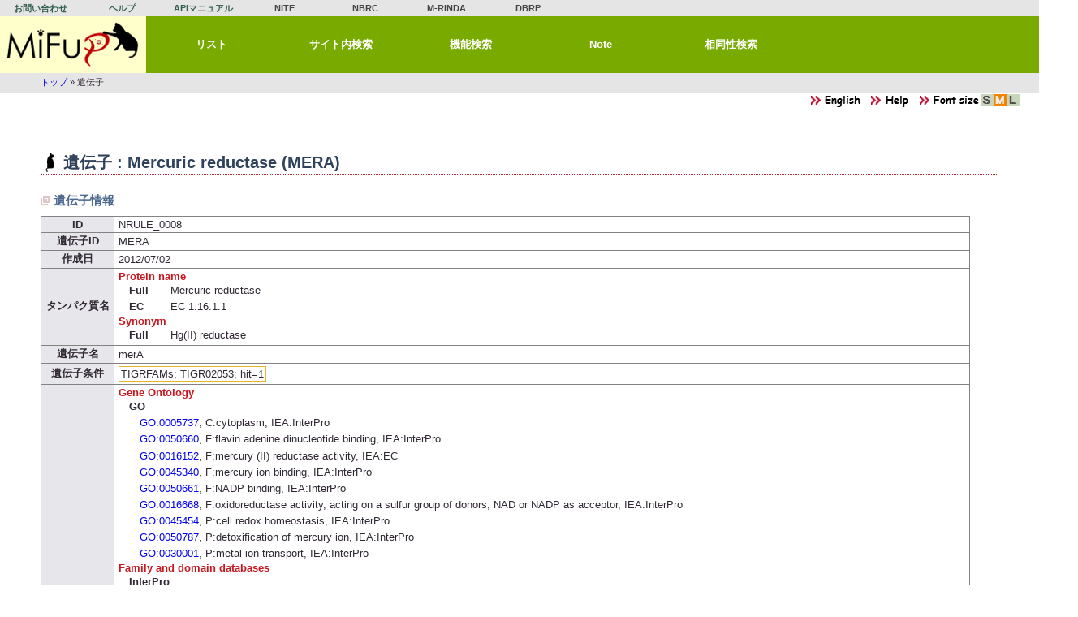

--- FILE ---
content_type: text/html; charset=UTF-8
request_url: https://www.nite.go.jp/nbrc/mifup/rules/view/id/NRULE_0008
body_size: 36630
content:

<!DOCTYPE html>
<html>
<head>
<meta charset="utf-8">
    <title>MiFuP - 遺伝子</title>
    <meta http-equiv="X-UA-Compatible" content="IE=EDGE" />
    <link href="/mifup/favicon.ico" type="image/x-icon" rel="icon"><link href="/mifup/favicon.ico" type="image/x-icon" rel="shortcut icon">
<meta name="keywords" content="ミファップ,MiFuP,微生物,遺伝子,機能検索,製品評価技術基盤機構,バイオテクノロジー,NITE,NBRC">
<meta name="description" content="MiFuPは、ゲノム配列情報から微生物の機能を推定するデータベースです。">
<link rel="stylesheet" href="/mifup/css/normal.css">
<link rel="stylesheet" href="/mifup/css/common.css">
<link rel="stylesheet" href="/mifup/css/table.css">
<link rel="stylesheet" href="/mifup/css/print.css" media="print">
<link rel="stylesheet" href="/mifup/css/select2.css">
<script src="/mifup/js/jquery-3.6.0.min.js"></script>
<script src="/mifup/js/scrollUp.min.js"></script>
<script src="/mifup/js/select2.min.js"></script>
<script src="/mifup/js/common.js"></script>
<link rel="stylesheet" href="/mifup/css/rule.css"><script src="/mifup/js/balloon.min.js"></script><script type="text/javascript">
(function(i,s,o,g,r,a,m){i['GoogleAnalyticsObject']=r;i[r]=i[r]||function(){
(i[r].q=i[r].q||[]).push(arguments)},i[r].l=1*new Date();a=s.createElement(o),
m=s.getElementsByTagName(o)[0];a.async=1;a.src=g;m.parentNode.insertBefore(a,m)
})(window,document,'script','//www.google-analytics.com/analytics.js','ga');
ga('create', 'UA-53303361-1', 'auto');
ga('send', 'pageview');
</script>
<!-- Global site tag (gtag.js) - GA4 -->
<script async src="https://www.googletagmanager.com/gtag/js?id=G-V6PNT8EB9Q"></script>
<script>
	window.dataLayer = window.dataLayer || [];
	function gtag(){dataLayer.push(arguments);}
	gtag('js', new Date());
	gtag('config', 'G-V6PNT8EB9Q');
</script></head>
<body>
<div id="content">
<div id="bd">
    <div id="header">
        
<div id="nav_header">
<ul>
<li class="hd in"><a href="https://www.nite.go.jp/cgi-bin/contact/index.php?cid=00000146&amp;lang=0" class="" target="_blank">お問い合わせ</a></li>
<li class="hd in"><a href="/mifup/help" class="">ヘルプ</a></li>
<li class="hd in"><a href="/mifup/apimanual" class="">APIマニュアル</a></li>
<li class="hd out"><a href="https://www.nite.go.jp/" class="" target="_blank">NITE</a></li>
<li class="hd out"><a href="https://www.nite.go.jp/nbrc/" class="" target="_blank">NBRC</a></li>
<li class="hd out"><a href="https://www.nite.go.jp/nbrc/mrinda/" class="" target="_blank">M-RINDA</a></li>
<li class="hd out"><a href="https://www.nite.go.jp/nbrc/dbrp/" class="" target="_blank">DBRP</a></li>
</ul>
</div>
<div class="cl"></div>
<div id="nav_menu">
<ul>
<li id="small-logo"><a href="/mifup/" title="トップ">&nbsp;</a></li>
<li class="m"><a href="/mifup/list" class="popTitle" title="MiFuPに入っている微生物、機能、遺伝子一覧" target="_self">リスト</a></li>
<li class="m"><a href="/mifup/full_text" class="popTitle" title="フリーワードでMiFuPサイト内を検索" target="_self">サイト内検索</a></li>
<li class="m"><a href="/mifup/potentials" class="popTitle" title="微生物ゲノム配列・ＣＤＳ配列から推定機能を検索" target="_self">機能検索</a></li>
<li class="m"><a href="/mifup/note" class="popTitle" title="微生物の機能について、文献等から得られる情報を日本語で記載" target="_self">Note</a></li>
<li class="m"><a href="/mifup/blast" class="popTitle" title="MiFuPの配列データに対して相同性検索" target="_self">相同性検索</a></li>
</ul>
</div>
<div class="cl"></div>
<script>
    $(document).ready(function(){
        $('.popTitle').balloon({ position: "bottom" });
    } );
</script>

        <div id="breadcrumb">
                        <ul class="breadcrumb"><a href="/mifup/">トップ</a> &#187; 遺伝子</ul>        </div>
    </div>
<div id="obi"><span><a href="#" onclick="setLocale('eng');"><img src="/mifup/img/lang_eng.png" title="English site" alt="English site" border="0"></a></span><span><a href="/mifup/help/view/rules" target="_blank"><img src="/mifup/img/help_k.png" border="0" alt=""></a></span><span id="fsize">
<img src="/mifup/img/font_size.png" border="0" alt=""><a href="javascript:void(0);" title="Font size : S" onclick="changeFontSize('small');"><img src="/mifup/img/is.png" id="img_small" border="0" alt=""></a><a href="javascript:void(0);" title="Font size : M" onclick="changeFontSize('normal');"><img src="/mifup/img/am.png" id="img_normal" border="0" alt=""></a><a href="javascript:void(0);" title="Font size : L" onclick="changeFontSize('large');"><img src="/mifup/img/il.png" id="img_large" border="0" alt=""></a></span>
</div>
    <div id="contents">

                <h1>遺伝子 : Mercuric reductase (MERA)</h1>
<h2>遺伝子情報</h2>
<table class="tblInfo">
<tbody>
    <tr>
        <th><a id="rule9">ID</a></th>
        <td>NRULE_0008</td>
    </tr>
    <tr>
        <th>遺伝子ID</th>
        <td>MERA</td>
    </tr>
    <tr>
        <th>作成日</th>
        <td>2012/07/02</td>
    </tr>
    <tr>
        <th>タンパク質名</th>
        <td class="group">
    <div>Protein name</div>
<dl>
<dt>Full</dt>
<dd>Mercuric reductase</dd><dt>EC</dt>
<dd>EC 1.16.1.1</dd></dl><div>Synonym</div>
<dl>
<dt>Full</dt>
<dd>Hg(II) reductase</dd></dl>        </td>
    </tr>
    <tr>
        <th>遺伝子名</th>
        <td>
        merA        </td>
    </tr>
    <tr>
        <th>遺伝子条件</th>
        <td class="trigger">
        <span class="cond_s"><span>TIGRFAMs; TIGR02053; hit=1</span></span>        </td>
    </tr>
    <tr>
        <th>参照</th>
        <td class="tbl ref">
        <dl>
        <div>Gene Ontology</div>
<dl>
<dt>GO</dt>
<dd><a href="http://www.ebi.ac.uk/QuickGO/GTerm?id=GO:0005737" target="_blank">GO:0005737</a>, C:cytoplasm, IEA:InterPro</dd>
<dd><a href="http://www.ebi.ac.uk/QuickGO/GTerm?id=GO:0050660" target="_blank">GO:0050660</a>, F:flavin adenine dinucleotide binding, IEA:InterPro</dd>
<dd><a href="http://www.ebi.ac.uk/QuickGO/GTerm?id=GO:0016152" target="_blank">GO:0016152</a>, F:mercury (II) reductase activity, IEA:EC</dd>
<dd><a href="http://www.ebi.ac.uk/QuickGO/GTerm?id=GO:0045340" target="_blank">GO:0045340</a>, F:mercury ion binding, IEA:InterPro</dd>
<dd><a href="http://www.ebi.ac.uk/QuickGO/GTerm?id=GO:0050661" target="_blank">GO:0050661</a>, F:NADP binding, IEA:InterPro</dd>
<dd><a href="http://www.ebi.ac.uk/QuickGO/GTerm?id=GO:0016668" target="_blank">GO:0016668</a>, F:oxidoreductase activity, acting on a sulfur group of donors, NAD or NADP as acceptor, IEA:InterPro</dd>
<dd><a href="http://www.ebi.ac.uk/QuickGO/GTerm?id=GO:0045454" target="_blank">GO:0045454</a>, P:cell redox homeostasis, IEA:InterPro</dd>
<dd><a href="http://www.ebi.ac.uk/QuickGO/GTerm?id=GO:0050787" target="_blank">GO:0050787</a>, P:detoxification of mercury ion, IEA:InterPro</dd>
<dd><a href="http://www.ebi.ac.uk/QuickGO/GTerm?id=GO:0030001" target="_blank">GO:0030001</a>, P:metal ion transport, IEA:InterPro</dd>
</dl>
<div>Family and domain databases</div>
<dl>
<dt>InterPro</dt>
<dd><a href="http://www.ebi.ac.uk/interpro/entry/IPR017969" target="_blank">IPR017969</a>, Heavy-metal-associated_CS</dd>
<dd><a href="http://www.ebi.ac.uk/interpro/entry/IPR006121" target="_blank">IPR006121</a>, HeavyMe-assoc_HMA</dd>
<dd><a href="http://www.ebi.ac.uk/interpro/entry/IPR021179" target="_blank">IPR021179</a>, Mercury_reductase_MerA</dd>
<dd><a href="http://www.ebi.ac.uk/interpro/entry/IPR004099" target="_blank">IPR004099</a>, Pyr_nucl-diS_OxRdtase_dimer</dd>
<dd><a href="http://www.ebi.ac.uk/interpro/entry/IPR023753" target="_blank">IPR023753</a>, Pyr_nucl-diS_OxRdtase_FAD/NAD</dd>
<dd><a href="http://www.ebi.ac.uk/interpro/entry/IPR012999" target="_blank">IPR012999</a>, Pyr_OxRdtase_I_AS</dd>
<dd><a href="http://www.ebi.ac.uk/interpro/entry/IPR001327" target="_blank">IPR001327</a>, Pyr_OxRdtase_NAD-bd_dom</dd>
<dt>Pfam</dt>
<dd><a href="https://www.ebi.ac.uk/interpro/entry/pfam/PF00403" target="_blank">PF00403</a>, HMA, 1</dd>
<dd><a href="https://www.ebi.ac.uk/interpro/entry/pfam/PF00070" target="_blank">PF00070</a>, Pyr_redox, 1</dd>
<dd><a href="https://www.ebi.ac.uk/interpro/entry/pfam/PF07992" target="_blank">PF07992</a>, Pyr_redox_2, 1</dd>
<dd><a href="https://www.ebi.ac.uk/interpro/entry/pfam/PF02852" target="_blank">PF02852</a>, Pyr_redox_dim, 1</dd>
<dt>PIRSF</dt>
<dd><a href="https://proteininformationresource.org/cgi-bin/ipcSF?id=PIRSF000350" target="_blank">PIRSF000350</a>, Mercury_reductase_MerA, 1</dd>
<dt>TIGRFAMs</dt>
<dd><a href="http://tigrfams.jcvi.org/cgi-bin/HmmReportPage.cgi?acc=TIGR02053" target="_blank">TIGR02053</a>, MerA, 1</dd>
<dt>PROSITE</dt>
<dd><a href="https://prosite.expasy.org/cgi-bin/prosite/nicedoc.pl?PS01047" target="_blank">PS01047</a>, HMA_1, 2</dd>
<dd><a href="https://prosite.expasy.org/cgi-bin/prosite/nicedoc.pl?PS50846" target="_blank">PS50846</a>, HMA_2, 2</dd>
<dd><a href="https://prosite.expasy.org/cgi-bin/prosite/nicedoc.pl?PS00076" target="_blank">PS00076</a>, PYRIDINE_REDOX_1, 1</dd>
</dl>
        </dl>
        </td>
    </tr>
    <tr>
        <th>配列の特徴</th>
        <td class="tblIn">
        <div class="accName"><a href="https://www.uniprot.org/uniprot/P16171" target="_blank" class="accLink">P16171</a> <span>Bacillus cereus.</span></div>
<table>
<tr><td>METAL</td><td class="pos">264</td><td>Mercury.</td></tr>
<tr><td>METAL</td><td class="pos">605</td><td>Mercury.</td></tr>
<tr><td>METAL</td><td class="pos">628</td><td>Mercury.</td></tr>
<tr><td>METAL</td><td class="pos">629</td><td>Mercury (Potential).</td></tr>
<tr><td>DISULFID</td><td class="pos">207 - 212</td><td>Redox-active (By similarity).</td></tr>
</table>
        </td>
    </tr>
    <tr>
        <th>注釈</th>
        <td class="com">
        <dl>
<dt>Function</dt>
<dd>Resistance to Hg(2+) in bacteria appears to be governed by a specialized system which includes mercuric reductase. MerA protein is responsible for volatilizing mercury as Hg(0)</dd>
<dt>Catalytic activity</dt>
<dd>Hg + NADP(+) + H(+) = Hg(2+) + NADPH</dd>
<dt>Cofactor</dt>
<dd>Binds 1 FAD per subunit</dd>
<dt>Subunit structure</dt>
<dd>Homodimer</dd>
<dt>Sequence similarities</dt>
<dd>Belongs to the class-I pyridine nucleotide-disulfide oxidoreductase family<br />Contains 2 HMA domains</dd>
</dl></td>
    </tr>
        <tr>
            <th>参考文献</th>
        <td class="pref">
        <dl>
        <dt><a href="https://www.uniprot.org/uniprot/P16171" target="_blank" class="accLink">P16171</a> <span>Bacillus cereus.</span></dt>
<dd><dl class="pubmed"><dt><a href="https://www.ncbi.nlm.nih.gov/pubmed/7988676" target="_blank">7988676</a></dt><dd>In vivo and in vitro effects of mutagenesis of active site tyrosine residues of mercuric reductase. (FEBS Lett. 1994)</dd><dt><a href="https://www.ncbi.nlm.nih.gov/pubmed/8338845" target="_blank">8338845</a></dt><dd>Role of tyrosine residues in Hg(II) detoxification by mercuric reductase from Bacillus sp. strain RC607. (Biochemistry. 1993)</dd></dl></dd>
    </dl>
    </td></tr>
    </tbody>
</table>
<br><br>
<br>
<h2>関与する機能</h2>
<table class="type1 relatedFunction">
<tr>
<th>機能名</th>
</tr>
<tr>
<td><a href="/mifup/functions/view/id/NFUNC_0005">Mercury resistance</a></td>
</tr>
</table>
<br />
<h2>該当CDS</h2>
<table class="type1">
<caption class="pnone tar">
    <a href="/mifup/rules/download/NRULE_0008" target="_blank"><img src="/mifup/img/download.png" title="データダウンロード" alt="データダウンロード" border="0"></a></caption>
<tr>
<th>学名</th>
<th>NBRC番号</th>
<th>CDS</th>
<th>タンパク質名</th>
</tr>
    <tr><td rowspan="1"><a href="/mifup/microbes/view/nbrc/14400" target="_blank">Acholeplasma laidlawii</a></td><td rowspan="1"><a href="https://www.nite.go.jp/nbrc/catalogue/NBRCCatalogueDetailServlet?ID=NBRC&CAT=00014400" target="_blank" title="NBRCオンラインカタログ" alt="NBRCオンラインカタログ">14400</a></td><td><a href="/mifup/cds/view/id/ACL_0780">ACL_0780</a></td><td>mercuric reductase</td></tr>
<tr><td rowspan="1"><a href="/mifup/microbes/view/nbrc/103882" target="_blank">Acidimicrobium ferrooxidans</a></td><td rowspan="1"><a href="https://www.nite.go.jp/nbrc/catalogue/NBRCCatalogueDetailServlet?ID=NBRC&CAT=00103882" target="_blank" title="NBRCオンラインカタログ" alt="NBRCオンラインカタログ">103882</a></td><td><a href="/mifup/cds/view/id/Afer_2009">Afer_2009</a></td><td>pyridine nucleotide-disulphide oxidoreductase dimerization region</td></tr>
<tr><td rowspan="2"><a href="/mifup/microbes/view/nbrc/100883" target="_blank">Acidiphilium multivorum</a></td><td rowspan="2"><a href="https://www.nite.go.jp/nbrc/catalogue/NBRCCatalogueDetailServlet?ID=NBRC&CAT=00100883" target="_blank" title="NBRCオンラインカタログ" alt="NBRCオンラインカタログ">100883</a></td><td><a href="/mifup/cds/view/id/ACMV_26480">ACMV_26480</a></td><td>mercuric reductase</td></tr>
<tr><td><a href="/mifup/cds/view/id/ACMV_P1_00190">ACMV_P1_00190</a></td><td>mercuric reductase</td></tr>
<tr><td rowspan="1"><a href="/mifup/microbes/view/nbrc/NA00000002" target="_blank">Acidithiobacillus ferrooxidans</a></td><td rowspan="1"></td><td><a href="/mifup/cds/view/id/Lferr_2107">Lferr_2107</a></td><td>mercuric reductase</td></tr>
<tr><td rowspan="1"><a href="/mifup/microbes/view/nbrc/12219" target="_blank">Aerococcus viridans</a></td><td rowspan="1"><a href="https://www.nite.go.jp/nbrc/catalogue/NBRCCatalogueDetailServlet?ID=NBRC&CAT=00012219" target="_blank" title="NBRCオンラインカタログ" alt="NBRCオンラインカタログ">12219</a></td><td><a href="/mifup/cds/view/id/HMPREF0061_1869">HMPREF0061_1869</a></td><td>mercury(II) reductase</td></tr>
<tr><td rowspan="1"><a href="/mifup/microbes/view/nbrc/100138" target="_blank">Aeropyrum pernix</a></td><td rowspan="1"><a href="https://www.nite.go.jp/nbrc/catalogue/NBRCCatalogueDetailServlet?ID=NBRC&CAT=00100138" target="_blank" title="NBRCオンラインカタログ" alt="NBRCオンラインカタログ">100138</a></td><td><a href="/mifup/cds/view/id/APE_1458">APE_1458</a></td><td>mercuric reductase (MerA)</td></tr>
<tr><td rowspan="1"><a href="/mifup/microbes/view/nbrc/15317" target="_blank">Anoxybacillus flavithermus</a></td><td rowspan="1"><a href="https://www.nite.go.jp/nbrc/catalogue/NBRCCatalogueDetailServlet?ID=NBRC&CAT=00015317" target="_blank" title="NBRCオンラインカタログ" alt="NBRCオンラインカタログ">15317</a></td><td><a href="/mifup/cds/view/id/Aflv_1424">Aflv_1424</a></td><td>Mercuric reductase</td></tr>
<tr><td rowspan="1"><a href="/mifup/microbes/view/nbrc/NA00000123" target="_blank">Ardenticatena maritima</a></td><td rowspan="1"></td><td><a href="/mifup/cds/view/id/ARMA_1653">ARMA_1653</a></td><td>mercuric reductase</td></tr>
<tr><td rowspan="1"><a href="/mifup/microbes/view/nbrc/12697" target="_blank">Brevundimonas diminuta</a></td><td rowspan="1"><a href="https://www.nite.go.jp/nbrc/catalogue/NBRCCatalogueDetailServlet?ID=NBRC&CAT=00012697" target="_blank" title="NBRCオンラインカタログ" alt="NBRCオンラインカタログ">12697</a></td><td><a href="/mifup/cds/view/id/BDIM_13960">BDIM_13960</a></td><td>mercuric reductase</td></tr>
<tr><td rowspan="1"><a href="/mifup/microbes/view/nbrc/15513" target="_blank">Cellulomonas fimi</a></td><td rowspan="1"><a href="https://www.nite.go.jp/nbrc/catalogue/NBRCCatalogueDetailServlet?ID=NBRC&CAT=00015513" target="_blank" title="NBRCオンラインカタログ" alt="NBRCオンラインカタログ">15513</a></td><td><a href="/mifup/cds/view/id/Celf_3663">Celf_3663</a></td><td>mercuric reductase</td></tr>
<tr><td rowspan="1"><a href="/mifup/microbes/view/nbrc/3775" target="_blank">Cellulomonas flavigena</a></td><td rowspan="1"><a href="https://www.nite.go.jp/nbrc/catalogue/NBRCCatalogueDetailServlet?ID=NBRC&CAT=00003775" target="_blank" title="NBRCオンラインカタログ" alt="NBRCオンラインカタログ">3775</a></td><td><a href="/mifup/cds/view/id/Cfla_3663">Cfla_3663</a></td><td>mercuric reductase</td></tr>
<tr><td rowspan="1"><a href="/mifup/microbes/view/nbrc/15054" target="_blank">Chryseobacterium gleum</a></td><td rowspan="1"><a href="https://www.nite.go.jp/nbrc/catalogue/NBRCCatalogueDetailServlet?ID=NBRC&CAT=00015054" target="_blank" title="NBRCオンラインカタログ" alt="NBRCオンラインカタログ">15054</a></td><td><a href="/mifup/cds/view/id/HMPREF0204_12980">HMPREF0204_12980</a></td><td>mercury(II) reductase</td></tr>
<tr><td rowspan="1"><a href="/mifup/microbes/view/nbrc/NA00000024" target="_blank">Chthonomonas calidirosea</a></td><td rowspan="1"></td><td><a href="/mifup/cds/view/id/CCALI_01249">CCALI_01249</a></td><td>mercuric reductase</td></tr>
<tr><td rowspan="1"><a href="/mifup/microbes/view/nbrc/104960" target="_blank">Congregibacter litoralis</a></td><td rowspan="1"><a href="https://www.nite.go.jp/nbrc/catalogue/NBRCCatalogueDetailServlet?ID=NBRC&CAT=00104960" target="_blank" title="NBRCオンラインカタログ" alt="NBRCオンラインカタログ">104960</a></td><td><a href="/mifup/cds/view/id/KT71_16211">KT71_16211</a></td><td>mercuric reductase</td></tr>
<tr><td rowspan="1"><a href="/mifup/microbes/view/nbrc/12612" target="_blank">Corynebacterium ammoniagenes</a></td><td rowspan="1"><a href="https://www.nite.go.jp/nbrc/catalogue/NBRCCatalogueDetailServlet?ID=NBRC&CAT=00012612" target="_blank" title="NBRCオンラインカタログ" alt="NBRCオンラインカタログ">12612</a></td><td><a href="/mifup/cds/view/id/HMPREF0281_01658">HMPREF0281_01658</a></td><td>mercury(II) reductase</td></tr>
<tr><td rowspan="1"><a href="/mifup/microbes/view/nbrc/12153" target="_blank">Corynebacterium glutamicum</a></td><td rowspan="1"><a href="https://www.nite.go.jp/nbrc/catalogue/NBRCCatalogueDetailServlet?ID=NBRC&CAT=00012153" target="_blank" title="NBRCオンラインカタログ" alt="NBRCオンラインカタログ">12153</a></td><td><a href="/mifup/cds/view/id/KIQ_09200">KIQ_09200</a></td><td>hypothetical protein</td></tr>
<tr><td rowspan="1"><a href="/mifup/microbes/view/nbrc/15291" target="_blank">Corynebacterium striatum</a></td><td rowspan="1"><a href="https://www.nite.go.jp/nbrc/catalogue/NBRCCatalogueDetailServlet?ID=NBRC&CAT=00015291" target="_blank" title="NBRCオンラインカタログ" alt="NBRCオンラインカタログ">15291</a></td><td><a href="/mifup/cds/view/id/HMPREF0308_0197">HMPREF0308_0197</a></td><td>mercury(II) reductase</td></tr>
<tr><td rowspan="2"><a href="/mifup/microbes/view/nbrc/102507" target="_blank">Cupriavidus metallidurans</a></td><td rowspan="2"><a href="https://www.nite.go.jp/nbrc/catalogue/NBRCCatalogueDetailServlet?ID=NBRC&CAT=00102507" target="_blank" title="NBRCオンラインカタログ" alt="NBRCオンラインカタログ">102507</a></td><td><a href="/mifup/cds/view/id/Rmet_6174">Rmet_6174</a></td><td>mercuric reductase involved in Hg(II) resistance,MerA from Tn4380</td></tr>
<tr><td><a href="/mifup/cds/view/id/Rmet_6183">Rmet_6183</a></td><td>MerA from Tn4378, mercuric reductase involved in Hg(II) resistance</td></tr>
<tr><td rowspan="1"><a href="/mifup/microbes/view/nbrc/101012" target="_blank">Deferribacter desulfuricans</a></td><td rowspan="1"><a href="https://www.nite.go.jp/nbrc/catalogue/NBRCCatalogueDetailServlet?ID=NBRC&CAT=00101012" target="_blank" title="NBRCオンラインカタログ" alt="NBRCオンラインカタログ">101012</a></td><td><a href="/mifup/cds/view/id/DEFDS_0908">DEFDS_0908</a></td><td>mercuric reductase</td></tr>
<tr><td rowspan="3"><a href="/mifup/microbes/view/nbrc/13535" target="_blank">Enterobacter cloacae subsp. cloacae</a></td><td rowspan="3"><a href="https://www.nite.go.jp/nbrc/catalogue/NBRCCatalogueDetailServlet?ID=NBRC&CAT=00013535" target="_blank" title="NBRCオンラインカタログ" alt="NBRCオンラインカタログ">13535</a></td><td><a href="/mifup/cds/view/id/ECL_03824">ECL_03824</a></td><td>putative mercuric reductase</td></tr>
<tr><td><a href="/mifup/cds/view/id/ECL_A045">ECL_A045</a></td><td>Mercuric reductase</td></tr>
<tr><td><a href="/mifup/cds/view/id/ECL_A232">ECL_A232</a></td><td>Mercuric reductase</td></tr>
<tr><td rowspan="2"><a href="/mifup/microbes/view/nbrc/108223" target="_blank">Gordonia aichiensis</a></td><td rowspan="2"><a href="https://www.nite.go.jp/nbrc/catalogue/NBRCCatalogueDetailServlet?ID=NBRC&CAT=00108223" target="_blank" title="NBRCオンラインカタログ" alt="NBRCオンラインカタログ">108223</a></td><td><a href="/mifup/cds/view/id/GOACH_33_00270">GOACH_33_00270</a></td><td>mercuric reductase</td></tr>
<tr><td><a href="/mifup/cds/view/id/GOACH_45_00050">GOACH_45_00050</a></td><td>mercuric reductase</td></tr>
<tr><td rowspan="1"><a href="/mifup/microbes/view/nbrc/16433" target="_blank">Gordonia alkanivorans</a></td><td rowspan="1"><a href="https://www.nite.go.jp/nbrc/catalogue/NBRCCatalogueDetailServlet?ID=NBRC&CAT=00016433" target="_blank" title="NBRCオンラインカタログ" alt="NBRCオンラインカタログ">16433</a></td><td><a href="/mifup/cds/view/id/GOALK_060_00910">GOALK_060_00910</a></td><td>mercuric reductase</td></tr>
<tr><td rowspan="1"><a href="/mifup/microbes/view/nbrc/16047" target="_blank">Gordonia bronchialis</a></td><td rowspan="1"><a href="https://www.nite.go.jp/nbrc/catalogue/NBRCCatalogueDetailServlet?ID=NBRC&CAT=00016047" target="_blank" title="NBRCオンラインカタログ" alt="NBRCオンラインカタログ">16047</a></td><td><a href="/mifup/cds/view/id/Gbro_2649">Gbro_2649</a></td><td>mercuric reductase</td></tr>
<tr><td rowspan="1"><a href="/mifup/microbes/view/nbrc/100426" target="_blank">Gordonia otitidis</a></td><td rowspan="1"><a href="https://www.nite.go.jp/nbrc/catalogue/NBRCCatalogueDetailServlet?ID=NBRC&CAT=00100426" target="_blank" title="NBRCオンラインカタログ" alt="NBRCオンラインカタログ">100426</a></td><td><a href="/mifup/cds/view/id/GOOTI_191_00080">GOOTI_191_00080</a></td><td>mercuric reductase</td></tr>
<tr><td rowspan="1"><a href="/mifup/microbes/view/nbrc/101908" target="_blank">Gordonia rubripertincta</a></td><td rowspan="1"><a href="https://www.nite.go.jp/nbrc/catalogue/NBRCCatalogueDetailServlet?ID=NBRC&CAT=00101908" target="_blank" title="NBRCオンラインカタログ" alt="NBRCオンラインカタログ">101908</a></td><td><a href="/mifup/cds/view/id/GORBP_035_00100">GORBP_035_00100</a></td><td>mercuric reductase</td></tr>
<tr><td rowspan="1"><a href="/mifup/microbes/view/nbrc/108236" target="_blank">Gordonia sihwensis</a></td><td rowspan="1"><a href="https://www.nite.go.jp/nbrc/catalogue/NBRCCatalogueDetailServlet?ID=NBRC&CAT=00108236" target="_blank" title="NBRCオンラインカタログ" alt="NBRCオンラインカタログ">108236</a></td><td><a href="/mifup/cds/view/id/GSI01S_42_00020">GSI01S_42_00020</a></td><td>mercuric reductase</td></tr>
<tr><td rowspan="1"><a href="/mifup/microbes/view/nbrc/100414" target="_blank">Gordonia sputi</a></td><td rowspan="1"><a href="https://www.nite.go.jp/nbrc/catalogue/NBRCCatalogueDetailServlet?ID=NBRC&CAT=00100414" target="_blank" title="NBRCオンラインカタログ" alt="NBRCオンラインカタログ">100414</a></td><td><a href="/mifup/cds/view/id/GOSPT_024_00050">GOSPT_024_00050</a></td><td>mercuric reductase</td></tr>
<tr><td rowspan="1"><a href="/mifup/microbes/view/nbrc/100016" target="_blank">Gordonia terrae</a></td><td rowspan="1"><a href="https://www.nite.go.jp/nbrc/catalogue/NBRCCatalogueDetailServlet?ID=NBRC&CAT=00100016" target="_blank" title="NBRCオンラインカタログ" alt="NBRCオンラインカタログ">100016</a></td><td><a href="/mifup/cds/view/id/GOTRE_001_00830">GOTRE_001_00830</a></td><td>mercuric reductase</td></tr>
<tr><td rowspan="1"><a href="/mifup/microbes/view/nbrc/14232" target="_blank">Hyphomonas neptunium</a></td><td rowspan="1"><a href="https://www.nite.go.jp/nbrc/catalogue/NBRCCatalogueDetailServlet?ID=NBRC&CAT=00014232" target="_blank" title="NBRCオンラインカタログ" alt="NBRCオンラインカタログ">14232</a></td><td><a href="/mifup/cds/view/id/HNE_1691">HNE_1691</a></td><td>mercuric reductase</td></tr>
<tr><td rowspan="1"><a href="/mifup/microbes/view/nbrc/101810" target="_blank">Ignavibacterium album</a></td><td rowspan="1"><a href="https://www.nite.go.jp/nbrc/catalogue/NBRCCatalogueDetailServlet?ID=NBRC&CAT=00101810" target="_blank" title="NBRCオンラインカタログ" alt="NBRCオンラインカタログ">101810</a></td><td><a href="/mifup/cds/view/id/IALB_1950">IALB_1950</a></td><td>Mercuric reductase</td></tr>
<tr><td rowspan="1"><a href="/mifup/microbes/view/nbrc/100340" target="_blank">Kineosphaera limosa</a></td><td rowspan="1"><a href="https://www.nite.go.jp/nbrc/catalogue/NBRCCatalogueDetailServlet?ID=NBRC&CAT=00100340" target="_blank" title="NBRCオンラインカタログ" alt="NBRCオンラインカタログ">100340</a></td><td><a href="/mifup/cds/view/id/KILIM_005_00670">KILIM_005_00670</a></td><td>mercuric reductase</td></tr>
<tr><td rowspan="1"><a href="/mifup/microbes/view/nbrc/15312" target="_blank">Kyrpidia tusciae</a></td><td rowspan="1"><a href="https://www.nite.go.jp/nbrc/catalogue/NBRCCatalogueDetailServlet?ID=NBRC&CAT=00015312" target="_blank" title="NBRCオンラインカタログ" alt="NBRCオンラインカタログ">15312</a></td><td><a href="/mifup/cds/view/id/Btus_2787">Btus_2787</a></td><td>mercuric reductase</td></tr>
<tr><td rowspan="1"><a href="/mifup/microbes/view/nbrc/15357" target="_blank">Kytococcus sedentarius</a></td><td rowspan="1"><a href="https://www.nite.go.jp/nbrc/catalogue/NBRCCatalogueDetailServlet?ID=NBRC&CAT=00015357" target="_blank" title="NBRCオンラインカタログ" alt="NBRCオンラインカタログ">15357</a></td><td><a href="/mifup/cds/view/id/Ksed_25620">Ksed_25620</a></td><td>mercuric reductase</td></tr>
<tr><td rowspan="1"><a href="/mifup/microbes/view/nbrc/110152" target="_blank">Limnochorda pilosa</a></td><td rowspan="1"><a href="https://www.nite.go.jp/nbrc/catalogue/NBRCCatalogueDetailServlet?ID=NBRC&CAT=00110152" target="_blank" title="NBRCオンラインカタログ" alt="NBRCオンラインカタログ">110152</a></td><td><a href="/mifup/cds/view/id/LIP_3367">LIP_3367</a></td><td>dihydrolipoamide dehydrogenase/mercuric reductase</td></tr>
<tr><td rowspan="1"><a href="/mifup/microbes/view/nbrc/106475" target="_blank">Meiothermus silvanus</a></td><td rowspan="1"><a href="https://www.nite.go.jp/nbrc/catalogue/NBRCCatalogueDetailServlet?ID=NBRC&CAT=00106475" target="_blank" title="NBRCオンラインカタログ" alt="NBRCオンラインカタログ">106475</a></td><td><a href="/mifup/cds/view/id/Mesil_1148">Mesil_1148</a></td><td>mercuric reductase</td></tr>
<tr><td rowspan="1"><a href="/mifup/microbes/view/nbrc/NA00000074" target="_blank">Methylacidiphilum infernorum</a></td><td rowspan="1"></td><td><a href="/mifup/cds/view/id/Minf_0451">Minf_0451</a></td><td>Mercuric ion reductase, contains HMA domain</td></tr>
<tr><td rowspan="1"><a href="/mifup/microbes/view/nbrc/3333" target="_blank">Micrococcus luteus</a></td><td rowspan="1"><a href="https://www.nite.go.jp/nbrc/catalogue/NBRCCatalogueDetailServlet?ID=NBRC&CAT=00003333" target="_blank" title="NBRCオンラインカタログ" alt="NBRCオンラインカタログ">3333</a></td><td><a href="/mifup/cds/view/id/Mlut_06150">Mlut_06150</a></td><td>mercuric reductase</td></tr>
<tr><td rowspan="1"><a href="/mifup/microbes/view/nbrc/14298" target="_blank">Nitrosomonas europaea</a></td><td rowspan="1"><a href="https://www.nite.go.jp/nbrc/catalogue/NBRCCatalogueDetailServlet?ID=NBRC&CAT=00014298" target="_blank" title="NBRCオンラインカタログ" alt="NBRCオンラインカタログ">14298</a></td><td><a href="/mifup/cds/view/id/NE0839">NE0839</a></td><td>merA; mercuric reductase</td></tr>
<tr><td rowspan="1"><a href="/mifup/microbes/view/nbrc/NA00000082" target="_blank">Nitrososphaera viennensis</a></td><td rowspan="1"></td><td><a href="/mifup/cds/view/id/NVIE_012710">NVIE_012710</a></td><td>mercuric reductase</td></tr>
<tr><td rowspan="1"><a href="/mifup/microbes/view/nbrc/100410" target="_blank">Oceanithermus profundus</a></td><td rowspan="1"><a href="https://www.nite.go.jp/nbrc/catalogue/NBRCCatalogueDetailServlet?ID=NBRC&CAT=00100410" target="_blank" title="NBRCオンラインカタログ" alt="NBRCオンラインカタログ">100410</a></td><td><a href="/mifup/cds/view/id/Ocepr_0477">Ocepr_0477</a></td><td>mercuric reductase</td></tr>
<tr><td rowspan="1"><a href="/mifup/microbes/view/nbrc/15819" target="_blank">Ochrobactrum anthropi</a></td><td rowspan="1"><a href="https://www.nite.go.jp/nbrc/catalogue/NBRCCatalogueDetailServlet?ID=NBRC&CAT=00015819" target="_blank" title="NBRCオンラインカタログ" alt="NBRCオンラインカタログ">15819</a></td><td><a href="/mifup/cds/view/id/Oant_3160">Oant_3160</a></td><td>mercuric reductase</td></tr>
<tr><td rowspan="1"><a href="/mifup/microbes/view/nbrc/14165" target="_blank">Pseudomonas stutzeri</a></td><td rowspan="1"><a href="https://www.nite.go.jp/nbrc/catalogue/NBRCCatalogueDetailServlet?ID=NBRC&CAT=00014165" target="_blank" title="NBRCオンラインカタログ" alt="NBRCオンラインカタログ">14165</a></td><td><a href="/mifup/cds/view/id/PSTAB_1235">PSTAB_1235</a></td><td>putative mercuric reductase</td></tr>
<tr><td rowspan="1"><a href="/mifup/microbes/view/nbrc/100952" target="_blank">Rubrobacter xylanophilus</a></td><td rowspan="1"><a href="https://www.nite.go.jp/nbrc/catalogue/NBRCCatalogueDetailServlet?ID=NBRC&CAT=00100952" target="_blank" title="NBRCオンラインカタログ" alt="NBRCオンラインカタログ">100952</a></td><td><a href="/mifup/cds/view/id/Rxyl_1767">Rxyl_1767</a></td><td>Mercuric reductase MerA</td></tr>
<tr><td rowspan="1"><a href="/mifup/microbes/view/nbrc/14651" target="_blank">Saccharomonospora azurea</a></td><td rowspan="1"><a href="https://www.nite.go.jp/nbrc/catalogue/NBRCCatalogueDetailServlet?ID=NBRC&CAT=00014651" target="_blank" title="NBRCオンラインカタログ" alt="NBRCオンラインカタログ">14651</a></td><td><a href="/mifup/cds/view/id/SacazDRAFT_00543">SacazDRAFT_00543</a></td><td>mercuric reductase</td></tr>
<tr><td rowspan="1"><a href="/mifup/microbes/view/nbrc/14841" target="_blank">Saccharomonospora cyanea</a></td><td rowspan="1"><a href="https://www.nite.go.jp/nbrc/catalogue/NBRCCatalogueDetailServlet?ID=NBRC&CAT=00014841" target="_blank" title="NBRCオンラインカタログ" alt="NBRCオンラインカタログ">14841</a></td><td><a href="/mifup/cds/view/id/SaccyDRAFT_2526">SaccyDRAFT_2526</a></td><td>mercuric reductase</td></tr>
<tr><td rowspan="1"><a href="/mifup/microbes/view/nbrc/14831" target="_blank">Saccharomonospora glauca</a></td><td rowspan="1"><a href="https://www.nite.go.jp/nbrc/catalogue/NBRCCatalogueDetailServlet?ID=NBRC&CAT=00014831" target="_blank" title="NBRCオンラインカタログ" alt="NBRCオンラインカタログ">14831</a></td><td><a href="/mifup/cds/view/id/SacglDRAFT_02358">SacglDRAFT_02358</a></td><td>mercuric reductase</td></tr>
<tr><td rowspan="1"><a href="/mifup/microbes/view/nbrc/103272" target="_blank">Sphingobium sp.</a></td><td rowspan="1"><a href="https://www.nite.go.jp/nbrc/catalogue/NBRCCatalogueDetailServlet?ID=NBRC&CAT=00103272" target="_blank" title="NBRCオンラインカタログ" alt="NBRCオンラインカタログ">103272</a></td><td><a href="/mifup/cds/view/id/SLG_p_00120">SLG_p_00120</a></td><td>mercuric reductase</td></tr>
<tr><td rowspan="2"><a href="/mifup/microbes/view/nbrc/12702" target="_blank">Sporichthya polymorpha</a></td><td rowspan="2"><a href="https://www.nite.go.jp/nbrc/catalogue/NBRCCatalogueDetailServlet?ID=NBRC&CAT=00012702" target="_blank" title="NBRCオンラインカタログ" alt="NBRCオンラインカタログ">12702</a></td><td><a href="/mifup/cds/view/id/Spopo_30_01360">Spopo_30_01360</a></td><td>Mercury(II) reductase</td></tr>
<tr><td><a href="/mifup/cds/view/id/Spopo_30_14320">Spopo_30_14320</a></td><td>Mercury(II) reductase</td></tr>
<tr><td rowspan="1"><a href="/mifup/microbes/view/nbrc/102104" target="_blank">Stackebrandtia nassauensis</a></td><td rowspan="1"><a href="https://www.nite.go.jp/nbrc/catalogue/NBRCCatalogueDetailServlet?ID=NBRC&CAT=00102104" target="_blank" title="NBRCオンラインカタログ" alt="NBRCオンラインカタログ">102104</a></td><td><a href="/mifup/cds/view/id/Snas_5372">Snas_5372</a></td><td>mercuric reductase</td></tr>
<tr><td rowspan="1"><a href="/mifup/microbes/view/nbrc/12993" target="_blank">Staphylococcus epidermidis</a></td><td rowspan="1"><a href="https://www.nite.go.jp/nbrc/catalogue/NBRCCatalogueDetailServlet?ID=NBRC&CAT=00012993" target="_blank" title="NBRCオンラインカタログ" alt="NBRCオンラインカタログ">12993</a></td><td><a href="/mifup/cds/view/id/SE_0085">SE_0085</a></td><td>dihydrolipoamide dehydrogenase</td></tr>
<tr><td rowspan="1"><a href="/mifup/microbes/view/nbrc/106071" target="_blank">Streptococcus mitis</a></td><td rowspan="1"><a href="https://www.nite.go.jp/nbrc/catalogue/NBRCCatalogueDetailServlet?ID=NBRC&CAT=00106071" target="_blank" title="NBRCオンラインカタログ" alt="NBRCオンラインカタログ">106071</a></td><td><a href="/mifup/cds/view/id/SM12261_0954">SM12261_0954</a></td><td>mercuric reductase</td></tr>
<tr><td rowspan="1"><a href="/mifup/microbes/view/nbrc/100140" target="_blank">Sulfolobus tokodaii</a></td><td rowspan="1"><a href="https://www.nite.go.jp/nbrc/catalogue/NBRCCatalogueDetailServlet?ID=NBRC&CAT=00100140" target="_blank" title="NBRCオンラインカタログ" alt="NBRCオンラインカタログ">100140</a></td><td><a href="/mifup/cds/view/id/STK_10750">STK_10750</a></td><td>mercuric reductase</td></tr>
<tr><td rowspan="1"><a href="/mifup/microbes/view/nbrc/NA00000112" target="_blank">Thermomicrobium roseum</a></td><td rowspan="1"></td><td><a href="/mifup/cds/view/id/trd_A0380">trd_A0380</a></td><td>mercuric reductase</td></tr>
<tr><td rowspan="1"><a href="/mifup/microbes/view/nbrc/101084" target="_blank">Thermus thermophilus</a></td><td rowspan="1"><a href="https://www.nite.go.jp/nbrc/catalogue/NBRCCatalogueDetailServlet?ID=NBRC&CAT=00101084" target="_blank" title="NBRCオンラインカタログ" alt="NBRCオンラインカタログ">101084</a></td><td><a href="/mifup/cds/view/id/TTHA1153">TTHA1153</a></td><td>mercuric reductase</td></tr>
<tr><td rowspan="1"><a href="/mifup/microbes/view/nbrc/101085" target="_blank">Thermus thermophilus</a></td><td rowspan="1"><a href="https://www.nite.go.jp/nbrc/catalogue/NBRCCatalogueDetailServlet?ID=NBRC&CAT=00101085" target="_blank" title="NBRCオンラインカタログ" alt="NBRCオンラインカタログ">101085</a></td><td><a href="/mifup/cds/view/id/TT_C0789">TT_C0789</a></td><td>mercuric reductase</td></tr>
<tr><td rowspan="1"><a href="/mifup/microbes/view/nbrc/106139" target="_blank">Turicella otitidis</a></td><td rowspan="1"><a href="https://www.nite.go.jp/nbrc/catalogue/NBRCCatalogueDetailServlet?ID=NBRC&CAT=00106139" target="_blank" title="NBRCオンラインカタログ" alt="NBRCオンラインカタログ">106139</a></td><td><a href="/mifup/cds/view/id/HMPREF9719_01326">HMPREF9719_01326</a></td><td>mercuric reductase</td></tr>
</table>
            <img src="/mifup/img/sp.gif" id="imgEof" alt="">    </div>
    <div id="footer">
        <div class="disclaimer">
<ol>
<li>本システムにおいて提供している情報については、万全を期しておりますが、機構は利用者が本システムの情報を用いて行う一切の行為について、何ら責任を負うものではありません。</li>
<li>本システムからリンクされているホームページの情報についての責任、その内容から発生する問題もしくは副次的にもたらされるあらゆる問題についての責任はすべて、リンク先のホームページそれぞれの管理者等が負っており、機構は一切責任を負いませんのでご了承下さい。</li>
<li>本システムは、予告なしに内容を変更または削除することがありますので、あらかじめご了承ください。</li>
</ol>
</div>
<div class="tac" style="margin-top:12px;"><a href="https://www.nite.go.jp/homepage/policy.html" target="_blank">ホームページのご利用について</a></div>
    </div>
</div>
</div>
</body>
</html>


--- FILE ---
content_type: text/css
request_url: https://www.nite.go.jp/nbrc/mifup/css/rule.css
body_size: 180
content:
@CHARSET "UTF-8";
table.inside_table {
	border: solid 0px;
}
table.inside_table th,
table.inside_table td {
	border: solid 0px;
}
.type1.relatedFunction {
	white-space: nowrap;
}

